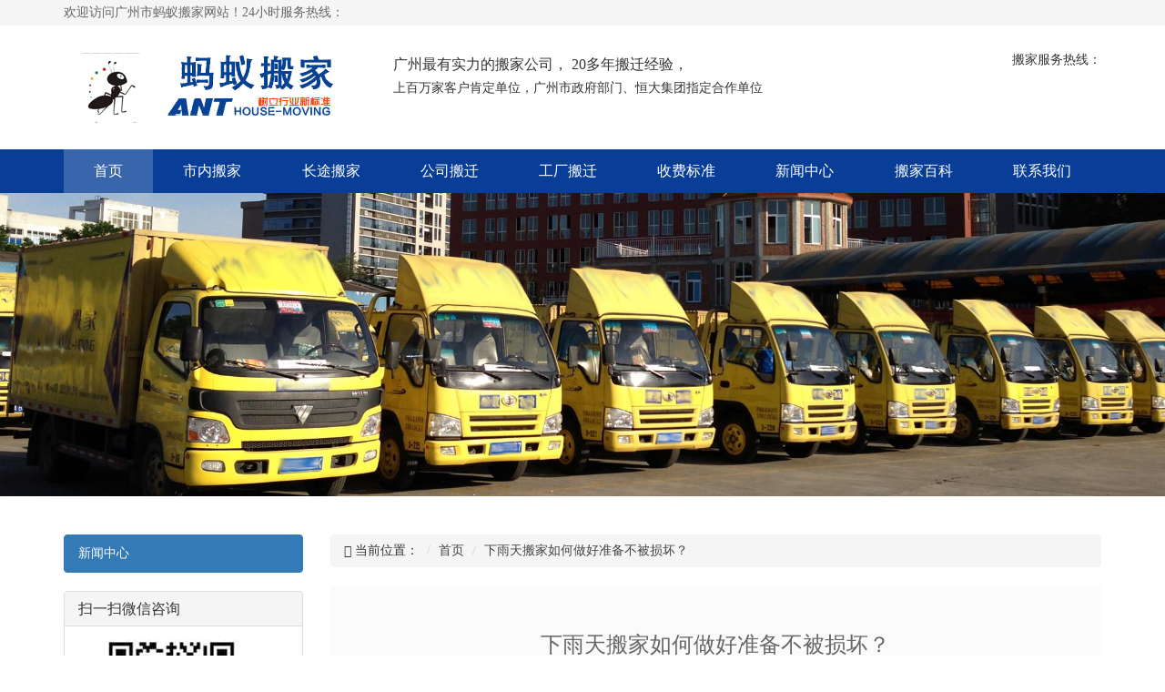

--- FILE ---
content_type: text/html
request_url: http://www.jzfbq.cn/banjiachangshi/1308.html
body_size: 3582
content:
<!DOCTYPE html>
<html lang="zh-CN">
<head>
<meta charset="gb2312">
<meta http-equiv="X-UA-Compatible" content="IE=edge">
<meta name="viewport" content="width=device-width, initial-scale=1, maximum-scale=1, user-scalable=no">
<meta name="renderer" content="webkit">
<link rel="stylesheet" type="text/css" href="/Templates/public/css/bootstrap.min.css" tppabs="http://www.jzfbq.cn/Templates/public/css/bootstrap.min.css">
<link rel="stylesheet" type="text/css" href="/Templates/public/css/owl.carousel.min.css" tppabs="http://www.jzfbq.cn/Templates/public/css/owl.carousel.min.css">
<link rel="stylesheet" type="text/css" href="/Templates/dazhongbanjia/css/style.css" tppabs="http://www.jzfbq.cn/Templates/dazhongbanjia/css/style.css">
<link rel="stylesheet" type="text/css" href="/t/font_477411_qec1imveu06647vi.css" tppabs="http://at.alicdn.com/t/font_477411_qec1imveu06647vi.css">
<!--[if lt IE 9]>
    <script src="/html5shiv/3.7.3/html5shiv.min.js" tppabs="https://cdn.bootcss.com/html5shiv/3.7.3/html5shiv.min.js"></script>
    <script src="/respond.js/1.4.2/respond.min.js" tppabs="https://cdn.bootcss.com/respond.js/1.4.2/respond.min.js"></script>
<![endif]-->
<script src="/Templates/public/js/jquery.min.js" tppabs="http://www.jzfbq.cn/Templates/public/js/jquery.min.js" type="text/javascript"></script>
<script src="/Templates/public/js/bootstrap.min.js" tppabs="http://www.jzfbq.cn/Templates/public/js/bootstrap.min.js" type="text/javascript"></script>
<script src="/Templates/public/js/owl.carousel.min.js" tppabs="http://www.jzfbq.cn/Templates/public/js/owl.carousel.min.js" type="text/javascript"></script>
<script src="/Templates/dazhongbanjia/js/main.js" tppabs="http://www.jzfbq.cn/Templates/dazhongbanjia/js/main.js" type="text/javascript"></script>
<title>下雨天搬家如何做好准备不被损坏？-深圳搬家公司_深圳长途搬家_蚂蚁公司电话</title>
<meta name="keywords" content="广州搬家">
<meta name="description" content="说起在广州搬家(www.jzfbq.cn)自然很多时候我们都希望是在一个风和日丽的日子进行，这样不仅可以保证搬运的物品不受侵扰，更能确保搬运顺利进行。然而天有不测风云，有时在搬家时就会遇到下雨的天气，而有时搬家又必">
<meta http-equiv="Cache-Control" content="no-siteapp" />
<meta http-equiv="Cache-Control" content="no-transform">
</head>
<body>
<div class="top-box hidden-xs">
  <div class="container"> 欢迎访问广州市蚂蚁搬家网站！24小时服务热线： </div>
</div>
<div class="logo-box container">
  <div class="logo"> <img src="/Templates/dazhongbanjia/img/logo.png" tppabs="http://www.jzfbq.cn/Templates/dazhongbanjia/img/logo.png" alt="广州市蚂蚁搬家"> </div>
  <div class="hidden-sm hidden-xs">
    <h3>广州最有实力的搬家公司，
      20多年搬迁经验，</h3>
    <p>上百万家客户肯定单位，广州市政府部门、恒大集团指定合作单位</p>
  </div>
  <div class="top-tel hidden-xs"> <span>搬家服务热线：</span><b></b> </div>
</div>
<div class="nav-box hidden-xs">
  <nav>
    <li class="active"><a href="/index.html">首页</a></li>
    <li class=""> <a href="/fuwufanwei/2.html">市内搬家</a> </li>
    <li class=""> <a href="/fuwufanwei/3.html">长途搬家</a> </li>
    <li class=""> <a href="/fuwufanwei/4.html">公司搬迁</a> </li>
    <li class=""> <a href="/fuwufanwei/5.html">工厂搬迁</a> </li>
    <li class=""> <a href="/fuwujiage.html">收费标准</a> </li>
    <li class=""> <a href="/news/">新闻中心</a> </li>
    <li class=""> <a href="/banjiachangshi/">搬家百科</a> </li>
    <li class=""> <a href="/lianxiwomen.html">联系我们</a> </li>
  </nav>
</div>
<div class="owl-carousel"> <img src="/banner01.jpg" ></div>
<div class="main container">
  <div class="row">
    <div class="col-md-3 hidden-sm hidden-xs left">
      <div class="list-group"> <a class="list-group-item active">新闻中心</a> </div>
      <div class="panel panel-default">
        <div class="panel-heading">
          <h4 class="panel-title">扫一扫微信咨询</h4>
        </div>
        <div class="panel-body">
          <p> <img src="/Templates/dazhongbanjia/img/wx.jpg"> </p>
        </div>
      </div>
      <div class="panel panel-default">
        <div class="panel-heading">
          <h4 class="panel-title">搬家百科</h4>
        </div>
        <div class="panel-body"> 
          
          <p> <a href="/banjiachangshi/3438.html">从搬家前开始，搬家全流程就看这一篇</a> </p>
          
          <p> <a href="/banjiachangshi/3437.html">搬家一次多少钱 搬家公司的收费标准价目表_搬家费用价格明细</a> </p>
          
          <p> <a href="/banjiachangshi/3434.html">搬家的费用怎么算？读完这篇文章你就知道了</a> </p>
          
          <p> <a href="/banjiachangshi/3433.html">搬家避坑攻略，你还在纠结怎么搬家好么？</a> </p>
          
          <p> <a href="/banjiachangshi/3416.html">广州工厂搬迁_干活讲究细节善始善终</a> </p>
          
          <p> <a href="/banjiachangshi/3415.html">在工厂搬迁时为什么服务态度各种各样</a> </p>
          
          <p> <a href="/banjiachangshi/3406.html">找小货车搬家结果中型货车也装不下的经历</a> </p>
          
          <p> <a href="/banjiachangshi/3405.html">天河搬家公司_蚂蚁打造搬迁行业里的招牌</a> </p>
           
        </div>
      </div>
      <div class="panel panel-default">
        <div class="panel-heading">
          <h4 class="panel-title">联系我们</h4>
        </div>
        <div class="panel-body"> <p>广州市蚂蚁搬家<br/>统一管理 分散经营 服务至上<br/>统一服务电话：&nbsp;<br/>座机打不通时可拨打手机</p><p>微信同号&nbsp;&nbsp;</p> </div>
      </div>
    </div>
    <div class="col-md-9 right">
      <ol class="breadcrumb">
        <li><span class="glyphicon glyphicon-map-marker"></span> 当前位置：</li>
        <li><a href="/index.html">首页</a></li>
        <li><a href="/banjiachangshi/">下雨天搬家如何做好准备不被损坏？</a></li>
      </ol>
      <div class="info">
        <h3 class="news-title">下雨天搬家如何做好准备不被损坏？</h3>
        <p> <span>作者：</span> <span></span> <span>日期：2020-05-20</span> </p>
            说起在广州搬家(www.jzfbq.cn)自然很多时候我们都希望是在一个风和日丽的日子进行，这样不仅可以保证搬运的物品不受侵扰，更能确保搬运顺利进行。然而天有不测风云，有时在搬家时就会遇到下雨的天气，而有时搬家又必须要求在那天必须要搬，广州居民搬家物品在下雨天如何做好准备不被损坏？
    一、特殊天气下搬家，首先要保持好的心态，在选择搬运车辆时都要是封闭的，这样可以避免物品被林湿，而对于一些小的物件更应把其和大的物件固定在一起，这样可以减少丢掉的危险，毕竟下雨天搬家要比天晴天事情要多。
    二、有时遇到的下雨是突如其来的，尤其是盛夏，这种情况更为常见，上午天气很好可是突然就会电闪雷鸣，这个时候正确的做法是，广州搬家公司一般选择暂时回避搬家，尤其要远离金属建筑物，对于一些在运输过程中的运输搬运车辆禁止去那些危险区域避雨。
    三、当把物品搬到新居的时候，要对新家做好一定的措施，比如把新居的地板上铺好纸板等物品，防止被弄脏，对于铺有木板的居室来说尽量不要让其沾水。
    四、在这样的天气里，广州搬家公司一般会把运输的车辆开到离新居所近一些的位置，避免在转移物品时别雨淋到，而对于大件物品则会用塑料布提前包好，做到万无一失。让客户的物品不会再雨天受损。
        <div class="row prevnext">
          <div class="col-sm-6">上一篇：<a href='/banjiachangshi/1313.html'>广州广州搬家公司_哪些信息可以对搬迁的朋友有利</a></div>
          <div class="col-sm-6">下一篇：<a href='/banjiachangshi/1307.html'>搬家前的准备工作必须有专业公司来指导</a></div>
        </div>
      </div>
    </div>
  </div>
</div>
<footer>
  <div class="container">
    <div class="row">
      <div class="col-md-6">
        <h2 class="title-min">快速导航<small>FAST NAVIGATION</small></h2>
        <nav> <a href="/fuwufanwei/2.html">市内搬家</a> <a href="/fuwufanwei/3.html">长途搬家</a> <a href="/fuwufanwei/4.html">公司搬迁</a> <a href="/fuwufanwei/5.html">工厂搬迁</a> <a href="/fuwujiage.html">收费标准</a> <a href="/news/">新闻中心</a> <a href="/banjiachangshi/">搬家百科</a> <a href="/lianxiwomen.html">联系我们</a> </nav>
        <div class="foot">
          <p> Copyright &#169; 2022 广州市蚂蚁搬家 All rights Reserved.<br>
            <a href="/index.html" target="_blank">www.jzfbq.cn</a> <a href="javascript:;" target="_blank" rel="nofollow">粤ICP备17066612号</a> </p>
        </div>
      </div>
      <div class="col-md-6"> <p><a href="http://www.jzfbq.cn/sitemap.xml">网站地图</a>&nbsp; <a href="http://www.jzfbq.cn/banjiachangshi/">搬家常识</a> 版权所有：广州市蚂蚁搬家&nbsp;<br/>导航：<a href="http://www.jzfbq.cn">深圳搬家</a> <a href="/">深圳搬家公司</a> <a href="/">深圳龙岗搬家公司</a> <a href="/">深圳南山搬家公司</a> <a href="/bjcs.htm">深圳福田搬家公司</a> <a href="/">深圳龙华搬家公司</a><br/>&nbsp;</p> </div>
    </div>
  </div>
</footer>
<div id="contact" class="visible-xs-block">
  <div> <a href="tel:88888888888"> <span class="iconfont icon-dianhua"></span> 免费电话 </a> <a href="tel:"> <span class="iconfont icon-dianhua"></span> 免费电话 </a> <a href="javascript:;" target="_blank" rel="nofollow"> <span class="iconfont icon-qq1"></span> QQ咨询 </a> </div>
</div>
<script defer src="https://static.cloudflareinsights.com/beacon.min.js/vcd15cbe7772f49c399c6a5babf22c1241717689176015" integrity="sha512-ZpsOmlRQV6y907TI0dKBHq9Md29nnaEIPlkf84rnaERnq6zvWvPUqr2ft8M1aS28oN72PdrCzSjY4U6VaAw1EQ==" data-cf-beacon='{"version":"2024.11.0","token":"bbb768ce13df4f639f85d1a2deed8ac0","r":1,"server_timing":{"name":{"cfCacheStatus":true,"cfEdge":true,"cfExtPri":true,"cfL4":true,"cfOrigin":true,"cfSpeedBrain":true},"location_startswith":null}}' crossorigin="anonymous"></script>
</body>
</html>

--- FILE ---
content_type: text/css
request_url: http://www.jzfbq.cn/Templates/dazhongbanjia/css/style.css
body_size: 1986
content:
body{font-family:"寰蒋闆呴粦"}a{color:#444;text-decoration:none !important}a:hover{color:#01AAED}p{margin-bottom:0}.hot,.nav-box nav,footer nav,#contact>div{display:-webkit-flex;display:-ms-flexbox;display:flex}.tuwen-bg,.pic-desc img,.pic-desc-row{-webkit-box-shadow:0 10px 25px -12px rgba(0,0,0,0.6);-moz-box-shadow:0 10px 25px -12px rgba(0,0,0,0.6);box-shadow:0 10px 25px -12px rgba(0,0,0,0.6)}.nav-box nav>li ul li a:hover,.nav-box nav>li:hover>a{background:rgba(0,0,0,0.2)}.nav-box nav>li.active>a{background:rgba(255,255,255,0.2)}.youshi-min,.youshi-max,.top-box{background:#F5F5F5}.youshi-min{padding-top:2em;padding-bottom:2em}.youshi-min dl{margin-bottom:0;border-left:1px solid #FBFBFB;border-right:1px solid #ddd}.youshi-min dl:first-of-type{border-left:0}.youshi-min dl:last-of-type{border-right:0}.youshi-min dl dt,.youshi-min dl dd{display:table-cell;vertical-align:middle}.youshi-min dl dt{padding-right:10px}.youshi-min dl dt span{font-size:4em;font-weight:normal;color:#083e98}.youshi-min dl dd h3{margin-top:0;margin-bottom:5px;font-size:16px;font-weight:bold}@media (max-width: 991px){.youshi-min{padding-top:1em;padding-bottom:1em}.youshi-min dl:first-of-type{border-bottom:1px solid #ddd}.youshi-min dl:nth-of-type(2){border-right:0;border-bottom:1px solid #ddd}.youshi-min dl:nth-of-type(3){border-left:0;border-top:1px solid #FBFBFB}.youshi-min dl:last-of-type{border-top:1px solid #FBFBFB}}@media (max-width: 767px){.youshi-min{padding-top:0;padding-bottom:0}.youshi-min dl{padding-top:5px;padding-bottom:5px;border-left:0;border-right:0;border-top:1px solid #FBFBFB;border-bottom:1px solid #ddd}}.youshi-max{padding-bottom:3em;margin-top:3em}.youshi-max .title div,.youshi-max .title span{background:#F5F5F5}.tuwen-bg{background:#fff;padding:1em}.tuwen-bg img{width:100%}.tuwen-bg h3{margin-top:10px;padding-bottom:8px;border-bottom:1px dashed #ddd}.tuwen-bg h3 span{color:#fff;font-weight:bold;margin-right:10px;background:#083e98;padding:0 7px;font-size:20px}.tuwen-bg p{margin-top:8px;min-height:40px}@media (max-width: 991px){.tuwen-bg{margin-bottom:30px}}@media (max-width: 767px){.tuwen-bg{margin-bottom:15px}}.title{margin:4em 0;height:20px;border-bottom:1px solid #C2C2C2}.title div{width:360px;height:40px;border:1px solid #C2C2C2;margin:auto;background:#fff;text-align:center}.title span{display:inline;padding:0 30px;background:#fff;position:relative}.title span:first-of-type{font-size:32px;top:-24px}.title span:last-of-type{font-size:18px;color:#aaa;top:-18px}@media (max-width: 767px){.title div{width:100%}}.pic-desc{display:block;text-align:center;margin-bottom:2em}.pic-desc img{width:100%}.pic-desc h3{margin:10px 0 0;color:#083e98}@media (max-width: 767px){.row{margin-left:-8px;margin-right:-8px}.row [class^=col]{padding-left:8px;padding-right:8px}.pic-desc{margin-bottom:1em}.pic-desc h3{font-size:16px}}.pic-desc-row{background:#eee;overflow:hidden;margin-top:30px}.pic-desc-row h3,.pic-desc-row img{float:left;width:50%}.pic-desc-row img{padding:10px}.pic-desc-row h3{position:relative;padding-left:45px;padding-right:10px;padding-top:14px;margin:1em 0 0}.pic-desc-row h3 small{display:block}.pic-desc-row h3 small:before{content:'F';position:absolute;font-size:60px;left:10px;top:0}@media (max-width: 1199px){.pic-desc-row h3{font-size:22px;padding-left:35px}.pic-desc-row h3 small:before{font-size:50px;left:5px;top:5px}}@media (max-width: 767px){.pic-desc-row{margin-top:15px}.pic-desc-row img,.pic-desc-row h3{float:none;width:100%}.pic-desc-row h3{margin-top:0;padding-bottom:1em;font-size:16px;font-weight:bold}.pic-desc-row h3 small:before{font-size:40px;left:10px;top:5px}}.title-min{font-size:24px;border-bottom:1px solid #aaa;padding-bottom:8px}.title-min small{color:#aaa}.title-min small:before{content:'/';margin:0 5px}.us img{width:50%;float:left;margin:0 1em 0 0}.us p{line-height:1.6;text-align:justify;color:#666;text-indent:2em}.us a{float:right;color:#083e98}.news{padding-left:0;list-style:none}.news li{line-height:30px;overflow:hidden;text-overflow:ellipsis;white-space:nowrap;position:relative;padding-left:50px;margin-bottom:5px;border-bottom:1px dashed #ddd}.news li span{position:absolute;left:0;top:3px;font-size:12px;padding:0 5px;-webkit-border-radius:6px;-moz-border-radius:6px;border-radius:6px;background:#ddd;color:#fff;line-height:24px}.hot{flex-wrap:wrap;margin:0 -5px}.hot span{text-align:center;margin:5px;background:#083e98;color:#fff;line-height:2;flex:auto;padding:0 1em}.hot span:after{content:''}.main{margin-top:3em}.left .panel-body p{line-height:2;border-bottom:1px dashed #ddd;white-space:nowrap;overflow:hidden;text-overflow:ellipsis}.info{background:#FBFBFB;padding:2em;font-size:16px;line-height:2;color:#666}.news-list li{white-space:nowrap;overflow:hidden;text-overflow:ellipsis;border-bottom:1px dashed #ddd}.news-list li span{float:right}.prevnext{border-top:1px dashed #C2C2C2;padding-top:10px;margin-top:2em}.page{text-align:center;margin:20px 0}.page a{padding:3px 6px;border:1px solid #DDDDDD;margin-left:-1px;text-decoration:none;color:#337ab7}.page a:hover{background:rgba(0,0,0,0.05)}.page a:first-child{border-radius:5px 0 0 5px}.page a:last-child{border-radius:0 5px 5px 0}.page span.nolink{padding:3px 6px;border:1px solid #DDDDDD;margin-left:-1px;color:#999999}.page span:first-child{border-radius:5px 0 0 5px}.page span:last-child{border-radius:0 5px 5px 0}.page span font{padding:3px 6px;border:1px solid #DDDDDD;margin-left:-1px;color:#337ab7;background:rgba(0,0,0,0.05)}.top-box{line-height:2;color:#666;height:28px;overflow:hidden}.logo-box{padding-top:2em;padding-bottom:2em}.logo-box>div{float:left}.logo-box .logo{margin-right:2em}.logo-box .logo img{max-width:100%}.logo-box .top-tel{float:right}.logo-box h3{margin-top:6px;margin-bottom:8px;font-size:16px}.logo-box b{display:block;font-size:2em;color:#083e98;line-height:31px}@media (max-width: 767px){h3{font-size:16px}.logo-box{padding-top:1em;padding-bottom:1em}.logo-box .logo{margin-right:0}.owl-theme .owl-dots{bottom:0}}.nav-box{background:#083e98;font-size:16px}.nav-box ul,.nav-box li{list-style:none}.nav-box nav{max-width:1140px;margin:auto}.nav-box nav>li{flex:auto;position:relative}.nav-box nav>li a{display:block;text-align:center;line-height:3;color:#fff}.nav-box nav>li ul{display:none;position:absolute;width:100%;z-index:999;background:#083e98;padding:0;margin:0}.nav-box nav>li ul li{border-top:1px solid #ff7e55}.nav-box nav>li ul li a{line-height:2.5}.nav-box nav>li:hover ul{display:block}footer{padding-top:2em;padding-bottom:2em;background:#393D49;margin-top:3em;color:#ddd}footer .title-min{font-size:18px}footer nav{flex-wrap:wrap}footer nav a{text-align:center;color:#ddd;padding:0 5px}.foot{margin-top:1em}@media (max-width: 767px){footer{padding-bottom:4em}.info{padding:0;font-size:14px;background:none}.news-list li{list-style:none}.news-list li span{display:none}}.news-title{text-align:center}.news-title+p{text-align:center}#contact{position:fixed;left:0;bottom:0;width:100%;z-index:9999;background:#083e98}#contact>div>a{line-height:40px;flex:auto;text-align:center;border-left:1px solid rgba(255,255,255,0.5);color:#fff}#contact>div .dropup{flex:auto;text-align:center}#contact>div .dropup>a{line-height:40px;color:#fff}
footer a,foot a{color:#ddd}

--- FILE ---
content_type: text/css
request_url: http://www.jzfbq.cn/t/font_477411_qec1imveu06647vi.css
body_size: 4539
content:
@font-face {font-family: "iconfont";
  src: url("/t/font_477411_qec1imveu06647vi.eot-t=1511148322140"); 
  src: url("/t//t/font_477411_qec1imveu06647vi.eot-t=1511148322140#iefix") format('embedded-opentype'), 
  url('[data-uri]') format('woff'),
  url("/t/font_477411_qec1imveu06647vi.ttf-t=1511148322140") format('truetype'), 
  url("/t/font_477411_qec1imveu06647vi.svg-t=1511148322140#iconfont") format('svg'); 
}

.iconfont {
  font-family:"iconfont" !important;
  font-size:16px;
  font-style:normal;
  -webkit-font-smoothing: antialiased;
  -moz-osx-font-smoothing: grayscale;
}

.icon-dianhua:before { content: "\e604"; }

.icon-qq1:before { content: "\e632"; }

.icon-shijian:before { content: "\e631"; }

.icon-wxby:before { content: "\e60b"; }

.icon-haoping1:before { content: "\e62a"; }

.icon-qq:before { content: "\e608"; }

.icon-haoping:before { content: "\e600"; }

--- FILE ---
content_type: application/javascript
request_url: http://www.jzfbq.cn/Templates/dazhongbanjia/js/main.js
body_size: 583
content:
�      誙翈�0=骋旻翲	逸T�4桯U{jユV踵揨kld洡Q目wld7靨{┰D2骜f<锿勦�゛R 犮鯐�#
�=_+Yi�?Rb*E縬朡�典�%脫1鯟豈S��% d狨	�.蔯�z佲	�!鴛\蕆亴猦懯葤揅{鯥瞑鶭 銚 Av,绪裄桪瑬朔�:殰€U�榨氻 [S�7縸{戎浏曛貉u(弡轳卾w鄈鋡gwH&鍎�l�蜕€妞诇\h鰡��)堏2栖垧�6锆呝�廉mR蒌鰊�34i�8:囘=;(�觙絠�?氈kO嶌,涍湣匙Y踖岥醒:v鶔铝�╭`/鳆(蔱劫J#7睤≥€� L9K唯�h贠S鹕教~�
b(>"�*声砌(B�停�)原c糶"擕 lxy韁h7弶�7c羠
淋A�35�$庬�5睶驵E鷹枢鸟籮�2茩L珎
剨掛袝忐�$?d"棃[隓柇9�鹥?韠廟HA蒸炈�x%Q `縿}j�&k
��'~?(帔�7���  